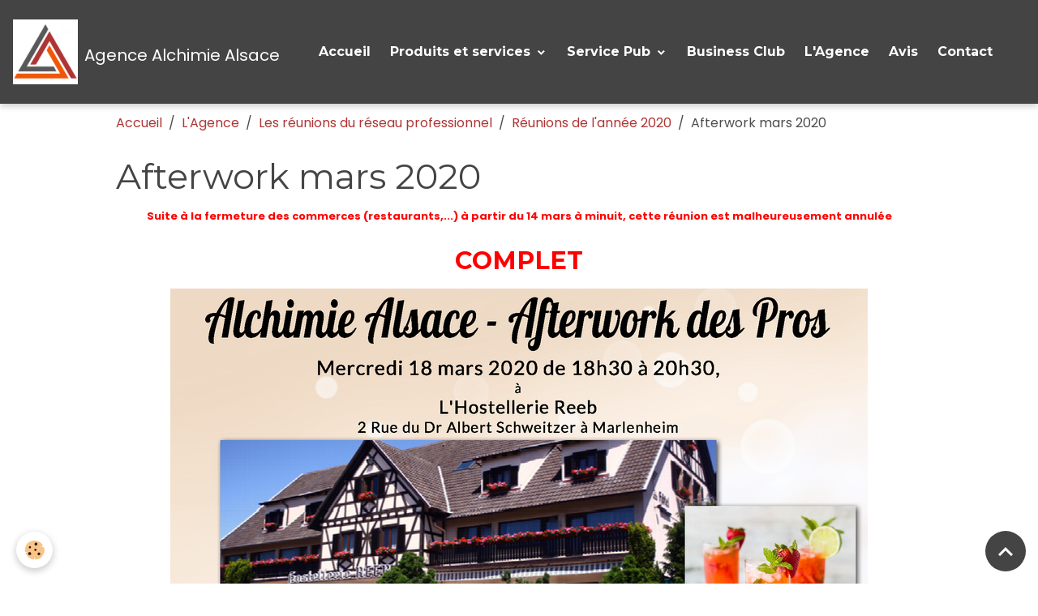

--- FILE ---
content_type: text/html; charset=UTF-8
request_url: https://www.alchimie-alsace.com/pages/la-societe/rendez-vous-des-professionnels/annee-2020/afterwork-mars.html
body_size: 69821
content:

<!DOCTYPE html>
<html lang="fr">
    <head>
        <title>Alchimie Alsace | Afterwork des Pros mars 2020</title>
        <meta name="theme-color" content="rgb(68, 68, 68)">
        <meta name="msapplication-navbutton-color" content="rgb(68, 68, 68)">
        <!-- METATAGS -->
        <!-- rebirth / basic -->
<!--[if IE]>
<meta http-equiv="X-UA-Compatible" content="IE=edge">
<![endif]-->
<meta charset="utf-8">
<meta name="viewport" content="width=device-width, initial-scale=1, shrink-to-fit=no">
    <link rel="alternate" hreflang="fr" href="https://www.alchimie-alsace.com/pages/la-societe/rendez-vous-des-professionnels/annee-2020/afterwork-mars.html">
    <link href="//www.alchimie-alsace.com/themes/designlines/page/annee-2020/afterwork-mars/afterwork-mars.css?v=1624085482" rel="stylesheet">
    <meta property="og:title" content="Alchimie Alsace | Afterwork des Pros mars 2020">
    <meta property="og:url" content="https://www.alchimie-alsace.com/pages/la-societe/rendez-vous-des-professionnels/annee-2020/afterwork-mars.html">
    <meta property="og:type" content="website">
    <meta name="description" content="Découvrez l&#039;afterwork des professionnels du mois de mars à l&#039;Hostellerie Reeb à Marlenheim - Atelier questions/réponses autour de la communication. Entrée gratuite sur inscription auprès de Catherine Hertz">
    <meta property="og:description" content="Découvrez l&#039;afterwork des professionnels du mois de mars à l&#039;Hostellerie Reeb à Marlenheim - Atelier questions/réponses autour de la communication. Entrée gratuite sur inscription auprès de Catherine Hertz">
    <meta name="keywords" content="les afterwork des pros Marlenheim,Sylvie Graf Créations à Marlenheim,Domaine Richard Specht à Marlenheim,Marlenheim,after-work professionnels,after-work,alchimie alsace,afterwork professionnel Marlenheim,Rendez-vous des pros,afterwork,agence de communication Alchimie Alsace,afterwork alsace">
    <link rel="image_src" href="https://www.alchimie-alsace.com/medias/images/2020-03-18-afterwork-des-pros-mars-2020-marlenheim.png">
    <meta property="og:image" content="https://www.alchimie-alsace.com/medias/images/2020-03-18-afterwork-des-pros-mars-2020-marlenheim.png">
    <link href="//www.alchimie-alsace.com/themes/designlines/bottomsite/index.css?v=1768378002" rel="stylesheet">
    <link rel="canonical" href="https://www.alchimie-alsace.com/pages/la-societe/rendez-vous-des-professionnels/annee-2020/afterwork-mars.html">
    <meta name="msvalidate.01" content="52880C803C9B84484A00B6F294BAB3FC">
    <meta name="google-site-verification" content="Uq4Mc-cHWaU1fNkbXhnaDXQryvCXl4BjvEWmqYNi5Bs">
<meta name="generator" content="e-monsite (e-monsite.com)">

    <link rel="icon" href="https://www.alchimie-alsace.com/medias/site/favicon/favicon-agence-de-communication-alchimie-alsace.png">
    <link rel="apple-touch-icon" sizes="114x114" href="https://www.alchimie-alsace.com/medias/site/mobilefavicon/agence-alchimie-alsace-marlenheim-icone.png?fx=c_114_114">
    <link rel="apple-touch-icon" sizes="72x72" href="https://www.alchimie-alsace.com/medias/site/mobilefavicon/agence-alchimie-alsace-marlenheim-icone.png?fx=c_72_72">
    <link rel="apple-touch-icon" href="https://www.alchimie-alsace.com/medias/site/mobilefavicon/agence-alchimie-alsace-marlenheim-icone.png?fx=c_57_57">
    <link rel="apple-touch-icon-precomposed" href="https://www.alchimie-alsace.com/medias/site/mobilefavicon/agence-alchimie-alsace-marlenheim-icone.png?fx=c_57_57">

<link href="https://fonts.googleapis.com/css?family=Poppins:300,400,700%7CMontserrat:300,400,700&amp;display=swap" rel="stylesheet">

    
    <link rel="preconnect" href="https://fonts.googleapis.com">
    <link rel="preconnect" href="https://fonts.gstatic.com" crossorigin="anonymous">
    <link href="https://fonts.googleapis.com/css?family=Montserrat:300,300italic,400,400italic,700,700italic&display=swap" rel="stylesheet">

<link href="//www.alchimie-alsace.com/themes/combined.css?v=6_1642769533_1468" rel="stylesheet">


<link rel="preload" href="//www.alchimie-alsace.com/medias/static/themes/bootstrap_v4/js/jquery-3.6.3.min.js?v=26012023" as="script">
<script src="//www.alchimie-alsace.com/medias/static/themes/bootstrap_v4/js/jquery-3.6.3.min.js?v=26012023"></script>
<link rel="preload" href="//www.alchimie-alsace.com/medias/static/themes/bootstrap_v4/js/popper.min.js?v=31012023" as="script">
<script src="//www.alchimie-alsace.com/medias/static/themes/bootstrap_v4/js/popper.min.js?v=31012023"></script>
<link rel="preload" href="//www.alchimie-alsace.com/medias/static/themes/bootstrap_v4/js/bootstrap.min.js?v=31012023" as="script">
<script src="//www.alchimie-alsace.com/medias/static/themes/bootstrap_v4/js/bootstrap.min.js?v=31012023"></script>
<script src="//www.alchimie-alsace.com/themes/combined.js?v=6_1642769533_1468&lang=fr"></script>
<script type="application/ld+json">
    {
        "@context" : "https://schema.org/",
        "@type" : "WebSite",
        "name" : "Agence Alchimie Alsace",
        "url" : "https://www.alchimie-alsace.com/"
    }
</script>

<meta name="author" content="Agence-Alchimie-Alsace">
<script src='https://www.google.com/recaptcha/api.js'></script>


        <!-- //METATAGS -->
            <script src="//www.alchimie-alsace.com/medias/static/js/rgpd-cookies/jquery.rgpd-cookies.js?v=2072"></script>
    <script>
                                    $(document).ready(function() {
            $.RGPDCookies({
                theme: 'bootstrap_v4',
                site: 'www.alchimie-alsace.com',
                privacy_policy_link: '/about/privacypolicy/',
                cookies: [{"id":null,"favicon_url":"https:\/\/ssl.gstatic.com\/analytics\/20210414-01\/app\/static\/analytics_standard_icon.png","enabled":true,"model":"google_analytics","title":"Google Analytics","short_description":"Permet d'analyser les statistiques de consultation de notre site","long_description":"Indispensable pour piloter notre site internet, il permet de mesurer des indicateurs comme l\u2019affluence, les produits les plus consult\u00e9s, ou encore la r\u00e9partition g\u00e9ographique des visiteurs.","privacy_policy_url":"https:\/\/support.google.com\/analytics\/answer\/6004245?hl=fr","slug":"google-analytics"},{"id":null,"favicon_url":"","enabled":true,"model":"addthis","title":"AddThis","short_description":"Partage social","long_description":"Nous utilisons cet outil afin de vous proposer des liens de partage vers des plateformes tiers comme Twitter, Facebook, etc.","privacy_policy_url":"https:\/\/www.oracle.com\/legal\/privacy\/addthis-privacy-policy.html","slug":"addthis"}],
                modal_title: 'Gestion\u0020des\u0020cookies',
                modal_description: 'd\u00E9pose\u0020des\u0020cookies\u0020pour\u0020am\u00E9liorer\u0020votre\u0020exp\u00E9rience\u0020de\u0020navigation,\nmesurer\u0020l\u0027audience\u0020du\u0020site\u0020internet,\u0020afficher\u0020des\u0020publicit\u00E9s\u0020personnalis\u00E9es,\nr\u00E9aliser\u0020des\u0020campagnes\u0020cibl\u00E9es\u0020et\u0020personnaliser\u0020l\u0027interface\u0020du\u0020site.',
                privacy_policy_label: 'Consulter\u0020la\u0020politique\u0020de\u0020confidentialit\u00E9',
                check_all_label: 'Tout\u0020cocher',
                refuse_button: 'Refuser',
                settings_button: 'Param\u00E9trer',
                accept_button: 'Accepter',
                callback: function() {
                    // website google analytics case (with gtag), consent "on the fly"
                    if ('gtag' in window && typeof window.gtag === 'function') {
                        if (window.jsCookie.get('rgpd-cookie-google-analytics') === undefined
                            || window.jsCookie.get('rgpd-cookie-google-analytics') === '0') {
                            gtag('consent', 'update', {
                                'ad_storage': 'denied',
                                'analytics_storage': 'denied'
                            });
                        } else {
                            gtag('consent', 'update', {
                                'ad_storage': 'granted',
                                'analytics_storage': 'granted'
                            });
                        }
                    }
                }
            });
        });
    </script>
        <script async src="https://www.googletagmanager.com/gtag/js?id=G-4VN4372P6E"></script>
<script>
    window.dataLayer = window.dataLayer || [];
    function gtag(){dataLayer.push(arguments);}
    
    gtag('consent', 'default', {
        'ad_storage': 'denied',
        'analytics_storage': 'denied'
    });
    
    gtag('js', new Date());
    gtag('config', 'G-4VN4372P6E');
</script>

        
    <!-- Global site tag (gtag.js) -->
        <script async src="https://www.googletagmanager.com/gtag/js?id=UA-105992685-8"></script>
        <script>
        window.dataLayer = window.dataLayer || [];
        function gtag(){dataLayer.push(arguments);}

gtag('consent', 'default', {
            'ad_storage': 'denied',
            'analytics_storage': 'denied'
        });
        gtag('set', 'allow_ad_personalization_signals', false);
                gtag('js', new Date());
        gtag('config', 'UA-105992685-8');
        gtag('config', 'G-TSB27ZNKM7');
    </script>
                            </head>
    <body id="pages_run_la-societe_rendez-vous-des-professionnels_annee-2020_afterwork-mars" data-template="sans-menu">
        

                <!-- CUSTOMIZE AREA -->
        <div id="top-site">
            <link href="https://app.madate.fr" rel="preconnect" />
<link as="style" href="https://app.madate.fr/css/embed.css" rel="preload" />
<link as="script" href="https://app.madate.fr/js/embed.js" rel="preload" />
<link href="https://app.madate.fr/css/embed.css" rel="stylesheet" /><script id="Madate_embed" type='text/javascript' src='https://app.madate.fr/js/embed.js' defer></script>
        </div>
                <!-- BRAND TOP -->
        
        <!-- NAVBAR -->
                                                                                    <nav class="navbar navbar-expand-lg py-lg-4" id="navbar" data-animation="sliding">
                                                                    <a aria-label="brand" class="navbar-brand d-inline-flex align-items-center" href="https://www.alchimie-alsace.com/">
                                                    <img src="https://www.alchimie-alsace.com/medias/site/logos/agence-alchimie-alsace-marlenheim-icone-1.png" alt="Agence Alchimie Alsace" class="img-fluid brand-logo mr-2 d-inline-block">
                                                                        <span class="brand-titles d-lg-flex flex-column align-items-start">
                            <span class="brand-title d-inline-block">Agence Alchimie Alsace</span>
                                                    </span>
                                            </a>
                                                    <button id="buttonBurgerMenu" title="BurgerMenu" class="navbar-toggler collapsed" type="button" data-toggle="collapse" data-target="#menu">
                    <span></span>
                    <span></span>
                    <span></span>
                    <span></span>
                </button>
                <div class="collapse navbar-collapse flex-lg-grow-0 mx-lg-auto" id="menu">
                                                                                                                <ul class="navbar-nav navbar-menu nav-all nav-all-center">
                                                                                                                                                                                            <li class="nav-item" data-index="1">
                            <a class="nav-link" href="https://www.alchimie-alsace.com/">
                                                                Accueil
                            </a>
                                                                                </li>
                                                                                                                                                                                                                                                                            <li class="nav-item dropdown" data-index="2">
                            <a class="nav-link dropdown-toggle" href="https://www.alchimie-alsace.com/pages/produits-et-services-communication/">
                                                                 Produits et services
                            </a>
                                                                                        <div class="collapse dropdown-menu">
                                    <ul class="list-unstyled">
                                                                                                                                                                                                                                                                    <li>
                                                <a class="dropdown-item" href="https://www.alchimie-alsace.com/pages/produits-et-services-communication/studio-graphique.html">
                                                    Visuels, imprimés et signalétique
                                                </a>
                                                                                                                                            </li>
                                                                                                                                                                                                                                                                    <li>
                                                <a class="dropdown-item" href="https://www.alchimie-alsace.com/pages/produits-et-services-communication/creation-de-sites-internet-professionnels.html">
                                                    Création de sites internet
                                                </a>
                                                                                                                                            </li>
                                                                                                                                                                                                                                                                    <li>
                                                <a class="dropdown-item" href="https://www.alchimie-alsace.com/pages/produits-et-services-communication/creation-de-pages-facebook.html">
                                                    Création de pages Facebook
                                                </a>
                                                                                                                                            </li>
                                                                                                                                                                                                                                                                    <li>
                                                <a class="dropdown-item" href="https://www.alchimie-alsace.com/pages/produits-et-services-communication/analyse-et-conseils.html">
                                                    Cours en communication
                                                </a>
                                                                                                                                            </li>
                                                                                                                                                                                                                                                                    <li>
                                                <a class="dropdown-item" href="https://www.alchimie-alsace.com/pages/produits-et-services-communication/nos-prestations-locales.html">
                                                    Publireportages
                                                </a>
                                                                                                                                            </li>
                                                                                                                                                                                                                                                                    <li>
                                                <a class="dropdown-item" href="https://www.alchimie-alsace.com/pages/produits-et-services-communication/realisation-de-videos.html">
                                                    Réalisation de vidéos
                                                </a>
                                                                                                                                            </li>
                                                                                                                                                                                                                                                                    <li>
                                                <a class="dropdown-item" href="https://www.alchimie-alsace.com/pages/produits-et-services-communication/le-business-club.html">
                                                    Réseau professionnel
                                                </a>
                                                                                                                                            </li>
                                                                                                                                                                                                                                                                    <li>
                                                <a class="dropdown-item" href="https://www.alchimie-alsace.com/pages/produits-et-services-communication/offres-speciales.html">
                                                    Nos offres spéciales
                                                </a>
                                                                                                                                            </li>
                                                                                <li class="dropdown-menu-root">
                                            <a class="dropdown-item" href="https://www.alchimie-alsace.com/pages/produits-et-services-communication/"> Produits et services</a>
                                        </li>
                                    </ul>
                                </div>
                                                    </li>
                                                                                                                                                                                                                                                                            <li class="nav-item dropdown" data-index="3">
                            <a class="nav-link dropdown-toggle" href="https://www.alchimie-alsace.com/pages/mags-offres-tarifs/">
                                                                Service Pub
                            </a>
                                                                                        <div class="collapse dropdown-menu">
                                    <ul class="list-unstyled">
                                                                                                                                                                                                                                                                    <li>
                                                <a class="dropdown-item" href="https://www.alchimie-alsace.com/pages/mags-offres-tarifs/agenda.html">
                                                    Pub Agenda
                                                </a>
                                                                                                                                            </li>
                                                                                                                                                                                                                                                                    <li>
                                                <a class="dropdown-item" href="https://www.alchimie-alsace.com/pages/mags-offres-tarifs/l-espace-pub.html">
                                                    Pub Espace Pub
                                                </a>
                                                                                                                                            </li>
                                                                                                                                                                                                                                                                    <li>
                                                <a class="dropdown-item" href="https://www.alchimie-alsace.com/pages/mags-offres-tarifs/info-premiere-page.html">
                                                    Pub Pour info
                                                </a>
                                                                                                                                            </li>
                                                                                                                                                                                                                                                                    <li>
                                                <a class="dropdown-item" href="https://www.alchimie-alsace.com/pages/mags-offres-tarifs/annuaire-local-option-pub.html">
                                                    Pub Annuaire local
                                                </a>
                                                                                                                                            </li>
                                                                                                                                                                                                                                                                    <li>
                                                <a class="dropdown-item" href="https://www.alchimie-alsace.com/pages/mags-offres-tarifs/referencement-de-votre-site-internet.html">
                                                    Pub Annuaire Web
                                                </a>
                                                                                                                                            </li>
                                                                                                                                                                                                                                                                    <li>
                                                <a class="dropdown-item" href="https://www.alchimie-alsace.com/pages/mags-offres-tarifs/les-bonnes-adresses-des-habitants.html">
                                                    Offres Bonnes Adresses
                                                </a>
                                                                                                                                            </li>
                                                                                                                                                                                                                                                                    <li>
                                                <a class="dropdown-item" href="https://www.alchimie-alsace.com/pages/mags-offres-tarifs/offre-speciale-jeune-createur-d-entreprise.html">
                                                    Offres créateurs d'entreprise
                                                </a>
                                                                                                                                            </li>
                                                                                <li class="dropdown-menu-root">
                                            <a class="dropdown-item" href="https://www.alchimie-alsace.com/pages/mags-offres-tarifs/">Service Pub</a>
                                        </li>
                                    </ul>
                                </div>
                                                    </li>
                                                                                                                                                                                            <li class="nav-item" data-index="4">
                            <a class="nav-link" href="https://www.alchimie-alsace.com/pages/annuaire-reseau-professionnel/">
                                                                Business Club
                            </a>
                                                                                </li>
                                                                                                                                                                                            <li class="nav-item" data-index="5">
                            <a class="nav-link" href="https://www.alchimie-alsace.com/pages/la-societe/">
                                                                L'Agence
                            </a>
                                                                                </li>
                                                                                                                                                                                            <li class="nav-item" data-index="6">
                            <a class="nav-link" href="https://www.alchimie-alsace.com/temoignages/">
                                                                Avis
                            </a>
                                                                                </li>
                                                                                                                                                                                            <li class="nav-item" data-index="7">
                            <a class="nav-link" href="https://www.alchimie-alsace.com/pages/contact-agence-alchimie-alsace.html">
                                                                Contact
                            </a>
                                                                                </li>
                                    </ul>
            
                                    
                    
                                        
                    
                                    </div>
                    </nav>

        <!-- HEADER -->
                <!-- //HEADER -->

        <!-- WRAPPER -->
                                        <div id="wrapper">

                            <main id="main">

                                                                    <div class="container">
                                                        <ol class="breadcrumb">
                                    <li class="breadcrumb-item"><a href="https://www.alchimie-alsace.com">Accueil</a></li>
                                                <li class="breadcrumb-item"><a href="https://www.alchimie-alsace.com/pages/la-societe/">L'Agence</a></li>
                                                <li class="breadcrumb-item"><a href="https://www.alchimie-alsace.com/pages/la-societe/rendez-vous-des-professionnels/">Les réunions du réseau professionnel</a></li>
                                                <li class="breadcrumb-item"><a href="https://www.alchimie-alsace.com/pages/la-societe/rendez-vous-des-professionnels/annee-2020/">Réunions de l'année 2020</a></li>
                                                <li class="breadcrumb-item active">Afterwork mars 2020</li>
                        </ol>

    <script type="application/ld+json">
        {
            "@context": "https://schema.org",
            "@type": "BreadcrumbList",
            "itemListElement": [
                                {
                    "@type": "ListItem",
                    "position": 1,
                    "name": "Accueil",
                    "item": "https://www.alchimie-alsace.com"
                  },                                {
                    "@type": "ListItem",
                    "position": 2,
                    "name": "L&#039;Agence",
                    "item": "https://www.alchimie-alsace.com/pages/la-societe/"
                  },                                {
                    "@type": "ListItem",
                    "position": 3,
                    "name": "Les réunions du réseau professionnel",
                    "item": "https://www.alchimie-alsace.com/pages/la-societe/rendez-vous-des-professionnels/"
                  },                                {
                    "@type": "ListItem",
                    "position": 4,
                    "name": "Réunions de l&#039;année 2020",
                    "item": "https://www.alchimie-alsace.com/pages/la-societe/rendez-vous-des-professionnels/annee-2020/"
                  },                                {
                    "@type": "ListItem",
                    "position": 5,
                    "name": "Afterwork mars 2020",
                    "item": "https://www.alchimie-alsace.com/pages/la-societe/rendez-vous-des-professionnels/annee-2020/afterwork-mars.html"
                  }                          ]
        }
    </script>
                                                </div>
                                            
                                        
                                        
                                                                <div class="view view-pages" data-sfroute="true" id="view-page" data-id-page="5e319e089d3656f30b0757ea">
                    <div class="container">
                <div class="row">
                    <div class="col">
                        <h1 class="view-title">Afterwork mars 2020</h1>
                    </div>
                </div>
            </div>
        
        
    
<div id="site-module-54c6b97a41ee5ca1ec824be3" class="site-module" data-itemid="54c6b97a41ee5ca1ec824be3" data-siteid="54c6b7755b225ca1ec82eb6c" data-category="5ddff72077135a7e98704ea2"></div>


                    
<div id="rows-60cd93ea72cc5c948c1fa77e" class="rows" data-total-pages="1" data-current-page="1">
                            
                        
                                                                                        
                                                                
                
                        
                
                
                                    
                
                                
        
                                    <div id="row-60cd93ea72cc5c948c1fa77e-1" class="row-container pos-1  page_1 container">
                    <div class="row-content">
                                                                                <div class="row" data-role="line">
                                    
                                                                                
                                                                                                                                                                                                            
                                                                                                                                                                
                                                                                
                                                                                
                                                                                                                        
                                                                                
                                                                                                                                                                            
                                                                                        <div data-role="cell" data-size="lg" id="cell-5e6cd150caa256f36e7991dc" class="col">
                                               <div class="col-content col-no-widget">                                                        <h4 style="text-align: center;"><span style="color:#FF0000;">Suite &agrave; la fermeture des commerces (restaurants,...) &agrave; partir du 14 mars &agrave; minuit, cette r&eacute;union est malheureusement annul&eacute;e</span></h4>

                                                                                                    </div>
                                            </div>
                                                                                                                                                        </div>
                                            </div>
                                    </div>
                                                    
                        
                                                                                        
                                                                
                
                        
                
                
                                    
                
                                
        
                                    <div id="row-60cd93ea72cc5c948c1fa77e-2" class="row-container pos-2  page_1 container">
                    <div class="row-content">
                                                                                <div class="row" data-role="line">
                                    
                                                                                
                                                                                                                                                                                                            
                                                                                                                                                                
                                                                                
                                                                                
                                                                                                                        
                                                                                
                                                                                                                                                                            
                                                                                        <div data-role="cell" data-size="lg" id="cell-5e319c53a04a56f30b07bff6" class="col">
                                               <div class="col-content col-no-widget">                                                        <h2 style="text-align: center;"><strong><span style="color:#FF0000;">COMPLET</span></strong></h2>

<h2 style="text-align: center;"><img alt="2020 03 18 afterwork des pros mars 2020 marlenheim" class="img-center" height="602" src="https://www.alchimie-alsace.com/medias/images/2020-03-18-afterwork-des-pros-mars-2020-marlenheim.png" width="860" /></h2>

<p>&nbsp;</p>

<h3>Mercredi le 18 mars 2020 de 18h30 &agrave; 20h30 &agrave; l&#39;Hostellerie Reeb &agrave; Marlenheim</h3>

<p><strong><span style="font-size:18px;"><span style="color:#cc3333;">Atelier questions/r&eacute;ponses autour de la communication :</span></span><br />
<span style="font-size:16px;">Avec l&#39;Agence de communication Alchimie Alsace &agrave; Marlenheim et l&#39;Agence de communication bleu comm... &agrave; Wasselonne.</span></strong><span style="font-size:16px;"><br />
Identit&eacute; visuelle - communication - s&eacute;curit&eacute; (https) - outils gratuits :&nbsp;Facebook et les Mags.com</span></p>

<p><span style="font-size:16px;">N&#39;oubliez pas d&#39;emmener un carnet de note et un stylo.</span></p>

<p><span style="font-size:16px;"><strong>Catherine Hertz vous informera &eacute;galement des prochains changements de notre r&eacute;seau professionnel.</strong></span></p>

<p><span style="font-size:16px;"><br />
Les boissons que vous commanderez seront &agrave; votre charge.</span></p>

<p><span style="font-size:16px;">Entr&eacute;e gratuite sur inscription - R&eacute;seau d&#39;affaires des commer&ccedil;ants et artisans - Places&nbsp;limit&eacute;es&nbsp;&agrave; 40 chefs d&#39;entreprise.<br />
Inscription : par mail &agrave; alchimie-alsace@orange.fr ou par t&eacute;l&eacute;phone, aupr&egrave;s de Catherine Hertz au 06 66 96 10 38.<br />
ou&nbsp;<u><a href="https://www.alchimie-alsace.com/contact/contact.html">inscrivez-vous</a></u>&nbsp;en ligne !</span></p>

                                                                                                    </div>
                                            </div>
                                                                                                                                                        </div>
                                            </div>
                                    </div>
                                                    
                        
                                                                                        
                                                                
                
                        
                
                
                                    
                
                                
        
                                    <div id="row-60cd93ea72cc5c948c1fa77e-3" class="row-container pos-3  column-highlighted page_1 container">
                    <div class="row-content">
                                                                                <div class="row" data-role="line">
                                    
                                                                                
                                                                                                                                                                                                            
                                                                                                                                                                
                                                                                
                                                                                
                                                                                                                        
                                                                                
                                                                                                                                                                            
                                                                                        <div data-role="cell" data-size="lg" id="cell-5e319c53a04f56f30b072ad4" class="col">
                                               <div class="col-content col-no-widget">                                                                <script src="//maps.googleapis.com/maps/api/js?key=AIzaSyB4_9jEF4Z3Ik9tzhIWIKsB4MiV1eZYhSI&callback=Function.prototype"></script>
        <script>
    //<![CDATA[
    var markerDescription1768766849609 = '<div class="gmapInfoWindow"></div>';

    function initialize1768766849609()
    {
        //MAP
        var latlng = new google.maps.LatLng(48.6208705, 7.4980223);
        var options = {
            zoom: 17,
            center: latlng,
            mapTypeId: google.maps.MapTypeId.HYBRID,
            draggable   : !layout.isTouchDevice,
            scrollwheel : false        };    
        var map = new google.maps.Map(document.getElementById('map_canvas1768766849609'), options);            
        var marker = new google.maps.Marker({
            map: map,
            draggable: true
        });
                var location = new google.maps.LatLng(48.6208705,7.4980223);
        marker.setPosition(location);
   		
        		  
    }
    $(document).ready(function(){
        initialize1768766849609();
    });
    //]]>
    </script>
    <div id="map_canvas1768766849609" style="height:300px;" class="map"></div>

                                                                                                    </div>
                                            </div>
                                                                                                                                                        </div>
                                            </div>
                                    </div>
                                                    
                        
                                                                                        
                                                                
                
                        
                
                
                                    
                
                                
        
                                    <div id="row-60cd93ea72cc5c948c1fa77e-4" class="row-container pos-4  column-highlighted page_1 container">
                    <div class="row-content">
                                                    <h2 class="row-title" data-line-v-id="5e319c53a05156f30b076dc1">
                                                                Les inscriptions sont clôturées
                                                            </h2>
                                                                                <div class="row" data-role="line">
                                    
                                                                                
                                                                                                                                                                                                            
                                                                                                                                                                                                                                                    
                                                                                
                                                                                
                                                                                                                        
                                                                                
                                                                                                                                                                            
                                                                                        <div data-role="cell" data-size="lg" id="cell-5e319c53a05256f30b0701f9" class="col bordered">
                                               <div class="col-content col-no-widget">                                                        <p><span style="font-size:18px;"><strong><span style="color:#FF0000;">Les Pros du jour</span></strong></span><br />
<span style="font-size:16px;"><strong>Jean-Claude Hatterer, dirigeant de l&#39;Agence de communication bleu comm et Catherine Hertz, dirigeante de l&#39;Agence de communication Alchimie Alsace</strong></span></p>

<p><br />
<span style="font-size:16px;">Agn&egrave;s Odry Eby, Agn&egrave;s Odry Immobilier &agrave; Nordheim</span></p>

<p><span style="font-size:16px;">Andr&eacute; Honig-North, Assurances AXA &agrave; Wintzenheim-Kochersberg</span></p>

<p><span style="font-size:16px;">Anne-Laure Schaal, MAS Informatique &agrave; Marlenheim</span></p>

<p><span style="font-size:16px;">Bertrand Kauffmann, R&eacute;v&eacute;lateur de comp&eacute;tences &agrave; Strasbourg</span></p>

<p><span style="font-size:16px;"><span style="color:#0000CD;">Carole Bronn, Institut Bulle de Plaisir &agrave; Wasselonne (invit&eacute;e par l&#39;Agence Alchimie Alsace)</span></span></p>

<p><span style="font-size:16px;">Caroline Huyard,&nbsp;La Chouette Dactylo &agrave; Obernai</span></p>

<p><span style="font-size:16px;">C&eacute;line Marcelin, Cem&#39;s Conseils &agrave; Rangen</span></p>

<p><span style="font-size:16px;">Delphine Heyer, Alsace Or Transaction &agrave; Wiwersheim</span></p>

<p><span style="font-size:16px;"><span style="color:#0000CD;">Emeric L&eacute;ger, La Fourmi immo &agrave; Marlenheim (invit&eacute; par l&#39;Agence Alchimie Alsace)</span></span></p>

<p><span style="font-size:16px;"><span style="color:#0000CD;">Eric Wirtz et son associ&eacute;e Carmen Wirtz,&nbsp;Aktiv&#39;Prop &agrave; Kienheim (invit&eacute; par l&#39;Agence Alchimie Alsace)</span></span></p>

<p><span style="font-size:16px;">Fran&ccedil;ois Debord, Assurances Debord &agrave; Wiwersheim</span></p>

<p><span style="font-size:16px;"><span style="color:#0000CD;">Giada Ollari et son associ&eacute; Guillaume Danjou, 100% Truffes &agrave; Dahlenheim (invit&eacute;s par l&#39;Agence Alchimie Alsace)</span></span></p>

<p><span style="font-size:16px;">Gisela Alscher,&nbsp;Vie&Ocirc;mieux &agrave; Wasselonne</span></p>

<p><span style="font-size:16px;">Jean-Christophe Knorr, JC Events &agrave; Strasbourg</span></p>

<p><span style="font-size:16px;">J&eacute;r&ocirc;me Thenet,&nbsp;JDT Conseils &agrave; Woellenheim</span></p>

<p><span style="font-size:16px;">Julia Mucientes, Cache Radiateurs &agrave; Schiltigheim</span></p>

<p><span style="font-size:16px;">Laetitia Bangratz, Aidentreprises &agrave; Dangolsheim</span></p>

<p><span style="font-size:16px;">Laurent Kopp, Born in Elsass &agrave; Rosheim</span></p>

<p><span style="font-size:16px;">Marie Cordon, Hypnosetoi &agrave; Marlenheim</span></p>

<p><span style="font-size:16px;">M&eacute;lanie Lebreton, M&eacute;lanie Melavie &agrave; Mutzig</span></p>

<p><span style="font-size:16px;">Michel Forrler, Pro-Services&nbsp;S&eacute;curit&eacute;&nbsp;&agrave; Kuttolsheim</span></p>

<p><span style="font-size:16px;">Mich&egrave;le Dutertre, Dutertre Coaching et conseils &agrave; Saverne</span></p>

<p><span style="font-size:16px;"><span style="color:#0000CD;">Nad&egrave;ge Lauer, Nad&egrave;ge Coaching &agrave; Brumath (invit&eacute;e par l&#39;Agence Alchimie Alsace)</span></span></p>

<p><span style="font-size:16px;"><span style="color:#0000CD;">Nadine Stadelwieser, Th&eacute;rapeute psycho corporelle&nbsp;&agrave; Dangolsheim (invit&eacute;e par l&#39;Agence Alchimie Alsace)</span></span></p>

<p><span style="font-size:16px;">Nicolas Rothan, Atelier Peintures et Mati&egrave;res &agrave; Marlenheim</span></p>

<p><span style="font-size:16px;">Philippe Thibot, Activ&#39;Expertise &agrave; Mundolsheim</span></p>

<p><span style="font-size:16px;">R&eacute;my Legin, LG Solutions &agrave; Bischoffsheim</span></p>

<p><span style="font-size:16px;">Sabine Mange, Natura4ever &agrave; Wasselonne</span></p>

<p><span style="font-size:16px;">Sandrine Lettraz, D&eacute;co by S Design &agrave; Dorlisheim</span></p>

<p><span style="font-size:16px;">S&eacute;bastien Schaffhauser, Webmaster67 &agrave; Ottrott</span></p>

<p><span style="font-size:16px;">Serge Denu, Phoenix &agrave; Diemeringen</span></p>

<p><span style="font-size:16px;">Sophie Fernandes, SOF &amp; CO &agrave; Nordheim</span></p>

<p><span style="font-size:16px;"><span style="color:#0000CD;">Sylvain Besson, Cuisines Valnet &agrave; Still (invit&eacute; par l&#39;Agence Alchimie Alsace)</span></span></p>

<p><span style="font-size:16px;"><span style="color:#0000CD;">Sylvia&nbsp;Kieffer, Impulsion Graphique &agrave; Bernolsheim (invit&eacute;e par Serge Denu)</span></span></p>

<p><span style="font-size:16px;">Sylvie Graf, Sylvie Graf Cr&eacute;ations &agrave; Marlenheim</span></p>

<p><span style="font-size:16px;">Sylvie Ramspacher, Prowin &agrave; Hohengoeft</span></p>

<p><span style="font-size:16px;">Thierry Gretzer, Mustang &amp; Cie&nbsp;&agrave; Marlenheim&nbsp;</span></p>

<p><span style="font-size:16px;">Thierry Strauss, Le Pressing &agrave; Strasbourg</span></p>

<p><span style="font-size:16px;">Virginie Pattein, R&eacute;v&eacute;lateur de comp&eacute;tences &agrave; Strasbourg</span></p>

<p><span style="font-size:16px;">Xavier Demaline, Propri&eacute;t&eacute;s-Priv&eacute;es.com &agrave; Molsheim</span></p>

<p><span style="font-size:16px;">Yannick Vix,&nbsp;HMS3D &agrave; Gerstheim</span></p>

                                                                                                    </div>
                                            </div>
                                                                                                                                                        </div>
                                            </div>
                                    </div>
                        </div>

        
        
        
                    
    <div class="container plugin-list">
        <div class="row">
            <div class="col">
                <div class="plugins">
                    
                                            <div id="social-" class="plugin" data-plugin="social">
    <div class="a2a_kit a2a_kit_size_32 a2a_default_style">
        <a class="a2a_dd" href="https://www.addtoany.com/share"></a>
        <a class="a2a_button_facebook"></a>
        <a class="a2a_button_x"></a>
        <a class="a2a_button_email"></a>
    </div>
    <script>
        var a2a_config = a2a_config || {};
        a2a_config.onclick = 1;
        a2a_config.locale = "fr";
    </script>
    <script async src="https://static.addtoany.com/menu/page.js"></script>
</div>                    
                    
                                            
<div class="plugin plugin-rating">
    <div id="ratingSucccess" class="alert alert-success" style="display: none;">Merci, votre note vient d'être comptabilisée.</div>
    <div id="alreadyRating" class="alert alert-warning" style="display: none;">Merci, mais vous avez déjà voté pour cette page, réessayez plus tard.</div>
    <div id="notAuthorized" class="alert alert-warning" style="display: none;">Vous devez être connecté pour pouvoir voter</div>
    <div id="rating" class="rating" data-rating-url="/pages/5e319e089d3656f30b0757ea/rating">
        <span class="star " data-value="1">&#9733;</span>
        <span class="star " data-value="2">&#9733;</span>
        <span class="star " data-value="3">&#9733;</span>
        <span class="star " data-value="4">&#9733;</span>
        <span class="star " data-value="5">&#9733;</span>
    </div>

            Aucune note. Soyez le premier à attribuer une note !
    </div>

<style>
    .star {
        font-size: 2rem;
        cursor: pointer;
        color: gray;
    }

    .star:hover, .star.active
    {
        color: gold;
    }

</style>
                    
                                    </div>
            </div>
        </div>
    </div>
            </div>

    <script>
        emsChromeExtension.init('page', '5e319e089d3656f30b0757ea', 'e-monsite.com');
    </script>

                </main>

                        </div>
        <!-- //WRAPPER -->

                <footer id="footer">
                            
<div id="rows-60d3abc94a285c948c1fad73" class="rows" data-total-pages="1" data-current-page="1">
                            
                        
                                                                                        
                                                                
                
                        
                
                
                                    
                
                                
        
                                    <div id="row-60d3abc94a285c948c1fad73-1" class="row-container pos-1 page_1 container">
                    <div class="row-content">
                                                    <h2 class="row-title" style="color:rgb(238, 238, 238);font-size:1.15rem;font-weight:500" data-line-v-id="65a24d0c80a95a139c287370">
                                                                Abonnez-vous à la newsletter
                                                            </h2>
                                                                                <div class="row" data-role="line">
                                    
                                                                                
                                                                                                                                                                                                            
                                                                                                                                                                                                                                                    
                                                                                
                                                                                
                                                                                                                        
                                                                                                                                                                    
                                                                                                                                                                            
                                                                                        <div data-role="cell" data-size="sm" id="cell-65a24d0c80aa5a139c28dfd9" class="col widget-newsletter" style="-ms-flex-preferred-size:35%;flex-basis:35%">
                                               <div class="col-content">                                                        <form action="https://www.alchimie-alsace.com/newsletters/subscribe" method="post">
    <div class="input-group">
        <div class="input-group-prepend">
			<span class="input-group-text"><i class="material-icons md-mail_outline"></i></span>
		</div>
        <input class="form-control" id="email" type="email" name="email" value="" placeholder="E-mail">
        <div class="input-group-append">
            <button type="submit" class="btn btn-primary">OK</button>
        </div>
    </div>
</form>
                                                                                                    </div>
                                            </div>
                                                                                                                        
                                                                                
                                                                                                                                                                                                            
                                                                                                                                                                
                                                                                
                                                                                
                                                                                                                        
                                                                                                                                                                    
                                                                                                                                                                                                                                                                        
                                                                                        <div data-role="cell" data-size="md" id="cell-65a24d0c80ab5a139c28748a" class="col empty-column" style="-ms-flex-preferred-size:65%;flex-basis:65%">
                                               <div class="col-content col-no-widget">                                                        &nbsp;
                                                                                                    </div>
                                            </div>
                                                                                                                                                        </div>
                                            </div>
                                    </div>
                                                    
                        
                                                                                        
                                                                
                
                        
                
                
                                    
                
                                
        
                                    <div id="row-60d3abc94a285c948c1fad73-2" class="row-container pos-2 page_1 container">
                    <div class="row-content">
                                                                                <div class="row" data-role="line">
                                    
                                                                                
                                                                                                                                                                                                            
                                                                                                                                                                
                                                                                
                                                                                
                                                                                                                        
                                                                                                                                                                    
                                                                                                                                                                            
                                                                                        <div data-role="cell" data-size="sm" id="cell-5d39d78cf71f5a0646187584" class="col" style="-ms-flex-preferred-size:35%;flex-basis:35%">
                                               <div class="col-content col-no-widget">                                                        <p><span style="color:#cc3333;"><strong><span style="font-size:16px;">Agence de communication Alchimie Alsace</span></strong></span><span style="color:#990000;"><strong><span style="font-size:18px;">&nbsp;</span></strong></span><br />
<span style="font-size:14px;">5a Rue des Fr&egrave;res Matthis<br />
67520 MARLENHEIM - Bas-Rhin - Grand-Est</span><span style="font-size:14px;"><br />
A proximit&eacute; de Molsheim, Saverne, Truchtersheim et Strasbourg.<br />
<strong>T&eacute;l.</strong> <strong><a href="tel:+33666961038">06 66 96 10 38</a></strong></span></p>

<p><span style="font-size:14px;"><a href="https://www.facebook.com/agence.alchimie.alsace/" title="Facebook logo"><img alt="Facebook logo" class="img-circle" height="40" loading="lazy" src="/medias/images/facebook-logo.png" width="40" /></a></span><span style="font-size:16px;"><br />
<br />
<a href="https://www.alchimie-alsace.com/pages/la-societe/coordonnees-et-horaires/"><strong><span style="font-size:14px;">Horaires d&#39;ouverture</span></strong></a></span></p>

<p><strong><span style="font-size:14px;"><a href="https://www.alchimie-alsace.com/pages/la-societe/actualites-historique">Actualit&eacute;s</a></span></strong></p>

<p><a href="https://www.alchimie-alsace.com/temoignages"><strong><span style="font-size:14px;"></span></strong></a><span style="font-size:14px;"><strong><a href="https://www.alchimie-alsace.com/pages/contact-agence-alchimie-alsace.html">Contact</a></strong></span>&nbsp;<br />
&nbsp;</p>

                                                                                                    </div>
                                            </div>
                                                                                                                        
                                                                                
                                                                                                                                                                                                            
                                                                                                                                                                
                                                                                
                                                                                
                                                                                                                        
                                                                                                                                                                    
                                                                                                                                                                            
                                                                                        <div data-role="cell" data-size="sm" id="cell-5d39d78cf71a5a0646187e83" class="col" style="-ms-flex-preferred-size:30%;flex-basis:30%">
                                               <div class="col-content col-no-widget">                                                        <p><a href="https://www.alchimie-alsace.com/pages/service-communication/"><span style="font-size:14px;"></span></a></p>

<ul>
	<li><a href="https://www.alchimie-alsace.com/pages/service-communication/"><span style="font-size:14px;"><strong>Nos produits et services personnalis&eacute;s</strong></span></a></li>
	<li><strong><span style="font-size:14px;"><a href="https://www.alchimie-alsace.com/pages/mags-offres-tarifs/">Affichages publicitaires sur les portails des informations locales (Brumath Mag, Marlenheim Mag, Molsheim Mag, Mossig Mag, Obernai Mag, Truchtersheim Mag)</a>&nbsp;</span></strong></li>
	<li><a href="https://www.alchimie-alsace.com/pages/mags-offres-tarifs/les-bonnes-adresses-des-habitants.html"><span style="font-size:14px;"><strong>Les Bonnes Adresses locales</strong></span></a></li>
	<li><span style="font-size:14px;"><a href="https://www.alchimie-alsace.com/pages/la-societe/rendez-vous-des-professionnels/"><strong>Le r&eacute;seau professionnel</strong></a></span></li>
</ul>

<p><span style="font-size:14px;">&nbsp;</span></p>

                                                                                                    </div>
                                            </div>
                                                                                                                        
                                                                                
                                                                                                                                                                                                            
                                                                                                                                                                
                                                                                
                                                                                
                                                                                                                        
                                                                                                                                                                    
                                                                                                                                                                            
                                                                                        <div data-role="cell" data-size="sm" id="cell-5d39d78cf7155a0646182763" class="col" style="-ms-flex-preferred-size:35%;flex-basis:35%">
                                               <div class="col-content col-no-widget">                                                        <p style="text-align: center;"><span style="font-size:14px;">Notre soci&eacute;t&eacute; est membre de l&#39;Association des Commer&ccedil;ants de la Porte du Vignoble</span><a href="https://www.commercants-marlenheim.com/pages/commerce/services/agence-de-communication-alchimie-alsace.html" title="Uppv association des commercants de la porte du vignoble logo 2023"><img alt="Uppv association des commercants de la porte du vignoble logo 2023" class="img-center img-circle" height="90" loading="lazy" src="/medias/images/uppv-association-des-commercants-de-la-porte-du-vignoble-logo-2023.png?fx=r_90_90" width="90" /></a><span style="font-size:14px;">Elue Bonne Adresse locale </span></p>

<p style="text-align: center;"><a href="https://www.marlenheim-mag.com/pages/bonnes-adresses/services/alchimie-alsace-agence-de-communication-marlenheim.html"><img alt="Label bonne adresse locale petit format" class="img-center img-circle" height="90" loading="lazy" src="/medias/images/label-bonne-adresse-locale-petit-format.png?fx=r_90_90" width="90" /></a><span style="font-size:14px;">Et partenaire de la Marque Alsace</span></p>

<p style="text-align: center;"><a href="https://www.marque.alsace/partenaire/alchimie-alsace"><img alt="Coeur marque alsace" height="57" src="/medias/images/coeur-marque-alsace.png" width="71" /></a></p>

<p><span style="font-size:14px;">&copy; 2014-2026 Site r&eacute;alis&eacute; par <strong><a href="https://www.alchimie-alsace.com/">l&#39;Agence Alchimie Alsace</a></strong></span></p>

                                                                                                    </div>
                                            </div>
                                                                                                                                                        </div>
                                            </div>
                                    </div>
                        </div>

                        <div class="container">
                
                
                            </div>

                            <ul id="legal-mentions" class="footer-mentions">
            <li><a href="https://www.alchimie-alsace.com/about/legal/">Mentions légales</a></li>
    
    
                        <li><a href="https://www.alchimie-alsace.com/about/cgv/">Conditions générales de vente</a></li>
            
    
            <li><a href="https://www.alchimie-alsace.com/about/privacypolicy/">Politique de confidentialité</a></li>
    
            <li><button id="cookies" type="button" aria-label="Gestion des cookies">Gestion des cookies</button></li>
    </ul>
                    </footer>
        
        
                <script>
            $(document).ready(function(){
    $(window).on('scroll', function () {
    
    var elmt   = $('.from-left, .from-right');
    var topImg = $('.from-left, .from-right').offset().top;
    var scroll = $(window).scrollTop();
    
        $(elmt).each(function() {
            
            var topImg = $(this).offset().top - 300;
            
                if ( topImg < scroll ) {
                
                $(this).css("transform", "translate(0,0)");
                $(this).css("opacity", "1");
                
                };
        });
    });
});


        </script>
        
            

 
    
						 	 





                <button id="scroll-to-top" class="d-none d-sm-inline-block" type="button" aria-label="Scroll top" onclick="$('html, body').animate({ scrollTop:0}, 600);">
            <i class="material-icons md-lg md-expand_less"></i>
        </button>
        
            </body>
</html>


--- FILE ---
content_type: text/css; charset=UTF-8
request_url: https://app.madate.fr/css/embed.css
body_size: 74
content:
:root {
  --container-width: 767px;
}

.Madate_Dialog {
  position: fixed;
  z-index: 99999;
  width: 100vw;
  height: 100vh;
  top: 0;
  left: 0;
  display: none;
  opacity: 0;
  justify-content: center;
  background-color: rgba(11, 13, 21, 0.8);
  transition: opacity 0.4s ease-in-out;
}

.Madate_Dialog.open {
  display: flex;
  animation: dialog-container-appear 0.4s ease-in-out forwards;
}
.Madate_Dialog.open iframe {
  display: block;
  animation: dialog-appear 1s ease-in-out forwards;
}

.Madate_Dialog .Madate_DialogContainer {
  margin-top: 10px;
  width: var(--container-width);
  max-width: var(--container-width);
}

.Madate_Dialog iframe {
  display: none;
  width: 100%;
  max-width: 100%;
  height: calc(100% - 100px);
  border-radius: 10px;
}

.Madate_Dialog button.Madate_DialogCloseBtn {
  width: 30px;
  height: 30px;
  border: 0;
  background-color: #ffffff;
  border-radius: 50px;
  display: flex;
  align-items: center;
  justify-content: center;
  padding: 10px;
  float: right;
  margin-bottom: 1em;
  cursor: pointer;
}

@media only screen and (max-width: 768px) {
  .Madate_Dialog .Madate_DialogContainer {
    padding: 0 2em;
  }
}

@-webkit-keyframes dialog-appear {
  0% {
    opacity: 0;
    transform: translateY(-10px);
  }
  100% {
    opacity: 1;
    transform: translateY(0);
  }
}
@keyframes dialog-appear {
  0% {
    opacity: 0;
    transform: translateY(-10px);
  }
  100% {
    opacity: 1;
    transform: translateY(0);
  }
}
@-webkit-keyframes dialog-container-appear {
  0% {
    opacity: 0;
    transform: translateY(-10px);
  }
  100% {
    opacity: 1;
    transform: translateY(0);
  }
}
@keyframes dialog-container-appear {
  0% {
    opacity: 0;
  }
  100% {
    opacity: 1;
  }
}


--- FILE ---
content_type: text/css; charset=UTF-8
request_url: https://www.alchimie-alsace.com/themes/designlines/page/annee-2020/afterwork-mars/afterwork-mars.css?v=1624085482
body_size: 517
content:
#row-60cd93ea72cc5c948c1fa77e-1 .row-content{}@media screen and (max-width:992px){#row-60cd93ea72cc5c948c1fa77e-1 .row-content{}}@media screen and (max-width:992px){#row-60cd93ea72cc5c948c1fa77e-2 .row-content{}}@media screen and (max-width:992px){#row-60cd93ea72cc5c948c1fa77e-4 .row-content{}}@media screen and (max-width:992px){#row-60cd93ea72cc5c948c1fa77e-3 .row-content{}}

--- FILE ---
content_type: text/css; charset=UTF-8
request_url: https://www.alchimie-alsace.com/themes/designlines/bottomsite/index.css?v=1768378002
body_size: 350
content:
#row-60d3abc94a285c948c1fad73-2 .row-content{}@media screen and (max-width:992px){#row-60d3abc94a285c948c1fad73-2 .row-content{}}@media screen and (max-width:992px){#row-60d3abc94a285c948c1fad73-1 .row-content{}}

--- FILE ---
content_type: application/javascript; charset=UTF-8
request_url: https://app.madate.fr/js/embed.js
body_size: 1260
content:
/**
 * Madate.fr : Embed Class
 * PLEASE DO NOT COPY/PASTE THIS FILE !
 */

class MadateEmbed {

  /**
   *
   * @param containerId
   * @param dialogClass
   */
  constructor(containerId, dialogClass = '') {
    this.containerId = containerId
    this.dialogClass = dialogClass ? 'Madate_Dialog ' + dialogClass : 'Madate_Dialog'
  }

  /**
   *
   * @returns {Promise<unknown>}
   */
  getHtml() {

    const xhr = new XMLHttpRequest();

    return new Promise((resolve, reject) => {

      if (!this.containerId) {
        reject('Missing container id')
      }

      getHost().then(host => {
        xhr.open("GET", `${host}/${this.containerId}`);
        xhr.responseType = "document";
        xhr.setRequestHeader('Access-Control-Allow-Origin', '*')
        xhr.send();

        xhr.onloadend = () => {
          resolve(xhr.response);
        }
        xhr.onerror = () => {
          reject(xhr.response)
        }
      }).catch(err => {
        reject(err)
      })

    })

  }

  /**
   *
   * @param triggerHTMLClass
   * @returns {Promise<unknown>}
   */
  createDialog(triggerHTMLClass = 'Madate_Dialog_Open') {

    return new Promise((resolve, reject) => {

      getHost().then(host => {

        const triggers = document.getElementsByClassName(triggerHTMLClass)

        if (triggers.length === 0) {
          return reject('No trigger element found')
        }

        /**
         * Create div element
         * @type {HTMLDivElement}
         */
        const modal_dialog = document.createElement("div");
        modal_dialog.setAttribute('id', this.containerId);
        if (this.dialogClass !== '') {
          modal_dialog.classList.add(this.dialogClass);
        }

        const modal_container = document.createElement("div");
        modal_container.classList.add('Madate_DialogContainer');

        const modal_close_trigger = document.createElement('button');
        modal_close_trigger.setAttribute('type', 'button');
        modal_close_trigger.classList.add('Madate_DialogCloseBtn');
        modal_close_trigger.setAttribute('data-target', this.containerId);
        modal_close_trigger.innerHTML = "<svg version=\"1.1\" data-target='"+this.containerId+"' xmlns=\"http://www.w3.org/2000/svg\" xmlns:xlink=\"http://www.w3.org/1999/xlink\" x=\"0px\" y=\"0px\"\n" +
          "\t viewBox=\"0 0 512.001 512.001\" xml:space=\"preserve\">\n" +
          "\t<g>\n" +
          "\t\t<path d=\"M284.286,256.002L506.143,34.144c7.811-7.811,7.811-20.475,0-28.285c-7.811-7.81-20.475-7.811-28.285,0L256,227.717\n" +
          "\t\t\tL34.143,5.859c-7.811-7.811-20.475-7.811-28.285,0c-7.81,7.811-7.811,20.475,0,28.285l221.857,221.857L5.858,477.859\n" +
          "\t\t\tc-7.811,7.811-7.811,20.475,0,28.285c3.905,3.905,9.024,5.857,14.143,5.857c5.119,0,10.237-1.952,14.143-5.857L256,284.287\n" +
          "\t\t\tl221.857,221.857c3.905,3.905,9.024,5.857,14.143,5.857s10.237-1.952,14.143-5.857c7.811-7.811,7.811-20.475,0-28.285\n" +
          "\t\t\tL284.286,256.002z\"/>\n" +
          "\t</g>\n" +
          "</svg>"
        modal_close_trigger.addEventListener('click', Madate_CloseDialog)

        const modal_iframe = document.createElement("iframe")
        modal_iframe.setAttribute('src', `${host}/${this.containerId}`)
        modal_iframe.setAttribute('frameborder', 0)

        modal_container.appendChild(modal_close_trigger)
        modal_container.appendChild(modal_iframe)
        modal_dialog.appendChild(modal_container)
        document.body.appendChild(modal_dialog)

        /**
         * Set event listen after dom created elements
         */
        for (let item of triggers) {
          item.setAttribute('data-target', this.containerId)
          item.addEventListener('click', Madate_OpenDialog)
        }

        return resolve()

      }).catch(err => {
        return reject(err)
      })
    })

  }

}

/**
 *
 * @constructor
 */
function Madate_OpenDialog(event) {

  const target = event.target.dataset.target;
  const dialog = document.getElementById(target);
  if (dialog) dialog.classList.add('open');

}

/**
 *
 * @constructor
 */
function Madate_CloseDialog(event) {

  const target = event.target.dataset.target;
  const dialog = document.getElementById(target);
  if (dialog) dialog.classList.remove('open');

}

/**
 *
 * @returns {string}
 */
function getHost() {

  const tag = document.getElementById('Madate_embed')

  return new Promise((resolve, reject) => {

    if (!tag) {
      return reject('No id found on script tag. Please put "Madate_embed" id on script tag.')
    }

    const src = tag.src
    const split = src.split('/')
    resolve(`${split[0]}//${split[2]}`)
  })

}
